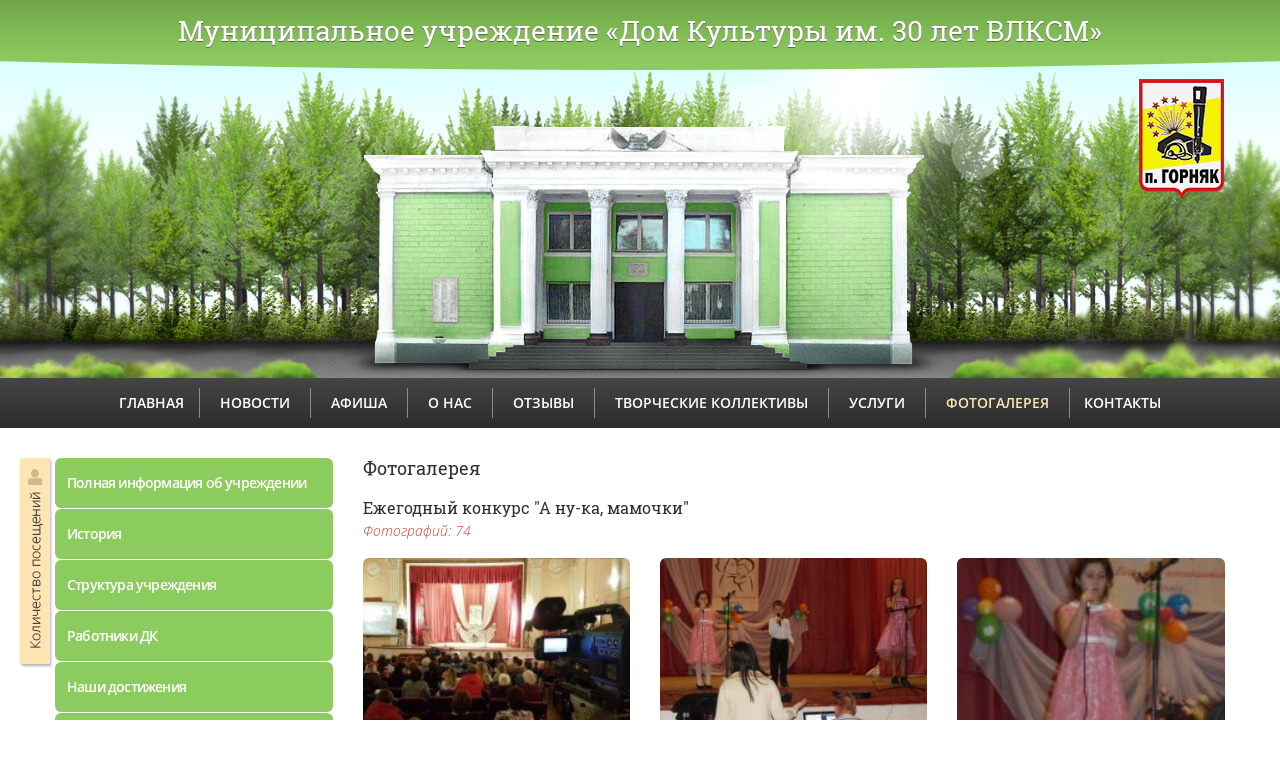

--- FILE ---
content_type: text/html; charset=utf-8
request_url: https://dk30letvlksm.ru/galerey/galereya_59.html
body_size: 5902
content:
<!DOCTYPE html>
<html>
<head>
    <meta charset="utf-8">
    <title>МУ «ДК 30 лет ВЛКСМ» КГО | Фотогалерея | Ежегодный конкурс &quot;А ну-ка, мамочки&quot;</title>
    <meta name='keywords' content='дк 30 лет ВЛКСМ, дом культуры горняк, горняк' />    <meta name='description' content='Муниципальное учреждение «Дом Культуры им. 30 лет ВЛКСМ» Копейского городского округа' />    <meta http-equiv="X-UA-Compatible" content="IE=edge">
    <meta name="viewport" content="width=device-width, initial-scale=1">
    <meta property="og:image" content="/netcat_template/template/2/img/logo.png">
    <meta property="og:description" content="" />
    <link rel="stylesheet" href="/assets/bootstrap/css/bootstrap.min.css">
    <link rel="stylesheet" href="/netcat_template/template/2/css/font.css">
    <link rel="stylesheet" href="/netcat_template/template/2/css/main.css">
    <link rel="stylesheet" href="/netcat_template/template/2/css/media.css">
    <link rel="stylesheet" href="/netcat_template/template/2/fancybox/jquery.fancybox.css">
    <link rel="stylesheet" href="/assets/bvi/css/bvi.min.css">
    <style>
        .bvi-panel-menu { 
            height: 100px
        }
    </style>
    <!--[if lt IE 9]>
      <script src="/assets/html5shiv/html5shiv.min.js"></script>
      <script src="/assets/respond/respond.min.js"></script>
    <![endif]-->
</head>
<body>
    <div class="wrapper">
        <header>
            <div class="main">
                <div class="container">Муниципальное учреждение «Дом Культуры им. 30 лет ВЛКСМ»</div>
            </div>
            <div class="menu">
                <div class="container">
                    <nav><ul><li><a href='/'><span>Главная</span></a></li><li><a href='/novosti/'><span>Новости</span></a></li><li><a href='/afisha/'><span>Афиша</span></a></li><li><a href='/o-nas/istoriya/'><span>О Нас</span></a></li><li><a href='/otzyvy/'><span>Отзывы</span></a></li><li><a href='/kollektivy/'><span>Творческие коллективы</span></a></li><li><a href='/uslugi/'><span>Услуги</span></a></li><li class='active'><a href='/galerey/'><span>Фотогалерея</span></a></li><li><a href='/kontakty/'><span>Контакты</span></a></li></ul></nav>
                </div>
            </div>
        </header>
        <div class="content">
            <div class="container">
                <div class="row">
                    <div class="col-xs-3 side">
                        <div class="amount"><a href="#amount" data-toggle="modal" data-target="#amount"></a></div>
                        <nav><div><a href='https://bus.gov.ru/pub/agency/4563'>Полная информация об учреждении</a></div><div><a href='/o-nas/istoriya/'>История</a></div><div><a href='/o-nas/struktura/'>Структура учреждения</a></div><div><a href='/o-nas/rabotniki/'>Работники ДК</a></div><div><a href='/o-nas/dostizheniya/'>Наши достижения</a></div><div><a href='/o-nas/uchreditelnye-dokumenty/'>Учредительные документы</a></div><div><a href='/o-nas/pravovye-dokumenty/'>Нормативно-правовые документы</a></div><div><a href='/o-nas/protivodeystvie-korruptsii/'>Противодействие коррупции</a></div><div><a href='/o-nas/voprosy/'>Вопрос-ответ</a></div><div><a href='/o-nas/raspisanie/'>Расписание занятий</a></div><div><a href='/o-nas/anketa/'>Анкета для посетителей дворца</a></div><div><a href='/o-nas/otsenka/'>Независимая оценка</a></div><div><a href='/o-nas/materialnaya-baza/'>Материальная база</a></div>                            <div class="bvi-button">
                                <a href="#" class="bvi-panel-open">
                                    <span class="bvi-eye bvi-color" style="float:left;margin: 10px 8px 0 0;">
                                        <svg style="fill: #ffffff;" version="1.1" id="Layer_1" xmlns="http://www.w3.org/2000/svg" xmlns:xlink="http://www.w3.org/1999/xlink" x="0px" y="0px" width="32px" height="32px" viewBox="0 0 512 512" style="enable-background:new 0 0 512 512;" xml:space="preserve"><g><path d="M256,128c-81.9,0-145.7,48.8-224,128c67.4,67.7,124,128,224,128c99.9,0,173.4-76.4,224-126.6 C428.2,198.6,354.8,128,256,128z M256,347.3c-49.4,0-89.6-41-89.6-91.3c0-50.4,40.2-91.3,89.6-91.3s89.6,41,89.6,91.3 C345.6,306.4,305.4,347.3,256,347.3z"></path><g><path d="M256,224c0-7.9,2.9-15.1,7.6-20.7c-2.5-0.4-5-0.6-7.6-0.6c-28.8,0-52.3,23.9-52.3,53.3c0,29.4,23.5,53.3,52.3,53.3 s52.3-23.9,52.3-53.3c0-2.3-0.2-4.6-0.4-6.9c-5.5,4.3-12.3,6.9-19.8,6.9C270.3,256,256,241.7,256,224z"></path></g></g></svg>
                                    </span>  Версия для слабовидящих
                                </a>
                            </div>
                        </nav>

                        <div class="side news"><h2><a href="/novosti/">Новости</a></h2>
<div class="row">
<a href="/novosti/igra-viktorina-zakon-i-pravo.html">
        <div class="col-xs-5"><div class="image lazy" data-original="/netcat_files/multifile/2282/preview_ya_v_shkole.jpg"></div></div>
        <div class="col-xs-7 text">
    <p>Игра-викторина &quot;Закон и право&quot;</p>
    </div>
</a>
</div>


<div class="row">
<a href="/novosti/prosmotr-hudozhestvennogo-filma-ofitsery-v-chest-dnya-geroev-otechestva.html">
        <div class="col-xs-5"><div class="image lazy" data-original="/netcat_files/multifile/2282/preview_ofitsery.jpg"></div></div>
        <div class="col-xs-7 text">
    <p>Просмотр художественного фильма &quot;Офицеры&quot; в честь Дня героев Отечества!</p>
    </div>
</a>
</div>


<div class="row">
<a href="/novosti/vi-obscheposelkovyy-festival-horovod-druzhby.html">
        <div class="col-xs-5"><div class="image lazy" data-original="/netcat_files/multifile/2282/preview_foto_horovod_druzhby.jpg"></div></div>
        <div class="col-xs-7 text">
    <p>VI Общепоселковый фестиваль &quot;Хоровод дружбы&quot;</p>
    </div>
</a>
</div>

</div>

                        <div class="banner">
                            <a href="https://mincult.gov74.ru/" target="_blank" title="Министерство культуры Челябинской области"><img src="/netcat_template/template/2/img/mkco.jpg" class="img-responsive"></a>
                            <a href="http://akgo74.ru/" target="_blank" title="Администрация Копейского городского округа"><img src="/netcat_template/template/2/img/akgo.jpg" class="img-responsive"></a>
                            <a href="http://kultura-kopeysk.ru/" target="_blank" title="Управление культуры администрации Копейского городского округа Челябинской области"><img src="/netcat_template/template/2/img/ykakgo.jpg" class="img-responsive"></a>
                            <a href="http://all.culture.ru/" target="_blank" title="АИС «Единое информационное пространство в сфере культуры»"><img src="/netcat_template/template/2/img/ais.jpg" class="img-responsive"></a>
                            <a href="http://bus.gov.ru/pub/info-card/4563" target="_blank" title="Официальный сайт для размещения информации о государственных (муниципальных) учреждениях"><img src="/netcat_template/template/2/img/busgov.jpg" class="img-responsive"></a>
                        </div>
                    </div>
                    <!-- content -->
                    <div class="col-xs-9 main">

<h1>Фотогалерея</h1><h2>Ежегодный конкурс &quot;А ну-ка, мамочки&quot;<br>
<small>Фотографий: 74</small></h2>
<div class="row">
            <div class="col-xs-4">
        <a class="gallery lazy" data-original="/netcat_files/multifile/2297/preview_5ZEOi_CC0rU_0.jpg" title="" rel="group" href='/netcat_files/multifile/2297/5ZEOi_CC0rU_0.jpg'></a>
    </div>
                <div class="col-xs-4">
        <a class="gallery lazy" data-original="/netcat_files/multifile/2297/preview_DSCN7369_0.JPG" title="" rel="group" href='/netcat_files/multifile/2297/DSCN7369_0.JPG'></a>
    </div>
                <div class="col-xs-4">
        <a class="gallery lazy" data-original="/netcat_files/multifile/2297/preview_DSCN7370_0.JPG" title="" rel="group" href='/netcat_files/multifile/2297/DSCN7370_0.JPG'></a>
    </div>
    <div class='clearfix'></div>            <div class="col-xs-4">
        <a class="gallery lazy" data-original="/netcat_files/multifile/2297/preview_DSCN7386_0.JPG" title="" rel="group" href='/netcat_files/multifile/2297/DSCN7386_0.JPG'></a>
    </div>
                <div class="col-xs-4">
        <a class="gallery lazy" data-original="/netcat_files/multifile/2297/preview_DSCN7388_0.JPG" title="" rel="group" href='/netcat_files/multifile/2297/DSCN7388_0.JPG'></a>
    </div>
                <div class="col-xs-4">
        <a class="gallery lazy" data-original="/netcat_files/multifile/2297/preview_DSCN7389_0.JPG" title="" rel="group" href='/netcat_files/multifile/2297/DSCN7389_0.JPG'></a>
    </div>
    <div class='clearfix'></div>            <div class="col-xs-4">
        <a class="gallery lazy" data-original="/netcat_files/multifile/2297/preview_DSCN7392_0.JPG" title="" rel="group" href='/netcat_files/multifile/2297/DSCN7392_0.JPG'></a>
    </div>
                <div class="col-xs-4">
        <a class="gallery lazy" data-original="/netcat_files/multifile/2297/preview_DSCN7395_0.JPG" title="" rel="group" href='/netcat_files/multifile/2297/DSCN7395_0.JPG'></a>
    </div>
                <div class="col-xs-4">
        <a class="gallery lazy" data-original="/netcat_files/multifile/2297/preview_DSCN7396.JPG" title="" rel="group" href='/netcat_files/multifile/2297/DSCN7396.JPG'></a>
    </div>
    <div class='clearfix'></div>            <div class="col-xs-4">
        <a class="gallery lazy" data-original="/netcat_files/multifile/2297/preview_DSCN7400.JPG" title="" rel="group" href='/netcat_files/multifile/2297/DSCN7400.JPG'></a>
    </div>
                <div class="col-xs-4">
        <a class="gallery lazy" data-original="/netcat_files/multifile/2297/preview_DSCN7402.JPG" title="" rel="group" href='/netcat_files/multifile/2297/DSCN7402.JPG'></a>
    </div>
                <div class="col-xs-4">
        <a class="gallery lazy" data-original="/netcat_files/multifile/2297/preview_DSCN7404.JPG" title="" rel="group" href='/netcat_files/multifile/2297/DSCN7404.JPG'></a>
    </div>
    <div class='clearfix'></div>            <div class="col-xs-4">
        <a class="gallery lazy" data-original="/netcat_files/multifile/2297/preview_DSCN7406.JPG" title="" rel="group" href='/netcat_files/multifile/2297/DSCN7406.JPG'></a>
    </div>
                <div class="col-xs-4">
        <a class="gallery lazy" data-original="/netcat_files/multifile/2297/preview_DSCN7411.JPG" title="" rel="group" href='/netcat_files/multifile/2297/DSCN7411.JPG'></a>
    </div>
                <div class="col-xs-4">
        <a class="gallery lazy" data-original="/netcat_files/multifile/2297/preview_DSCN7415.JPG" title="" rel="group" href='/netcat_files/multifile/2297/DSCN7415.JPG'></a>
    </div>
    <div class='clearfix'></div>            <div class="col-xs-4">
        <a class="gallery lazy" data-original="/netcat_files/multifile/2297/preview_DSCN7417.JPG" title="" rel="group" href='/netcat_files/multifile/2297/DSCN7417.JPG'></a>
    </div>
                <div class="col-xs-4">
        <a class="gallery lazy" data-original="/netcat_files/multifile/2297/preview_DSCN7418.JPG" title="" rel="group" href='/netcat_files/multifile/2297/DSCN7418.JPG'></a>
    </div>
                <div class="col-xs-4">
        <a class="gallery lazy" data-original="/netcat_files/multifile/2297/preview_DSCN7424.JPG" title="" rel="group" href='/netcat_files/multifile/2297/DSCN7424.JPG'></a>
    </div>
    <div class='clearfix'></div>            <div class="col-xs-4">
        <a class="gallery lazy" data-original="/netcat_files/multifile/2297/preview_DSCN7425.JPG" title="" rel="group" href='/netcat_files/multifile/2297/DSCN7425.JPG'></a>
    </div>
                <div class="col-xs-4">
        <a class="gallery lazy" data-original="/netcat_files/multifile/2297/preview_DSCN7426.JPG" title="" rel="group" href='/netcat_files/multifile/2297/DSCN7426.JPG'></a>
    </div>
                <div class="col-xs-4">
        <a class="gallery lazy" data-original="/netcat_files/multifile/2297/preview_DSCN7431.JPG" title="" rel="group" href='/netcat_files/multifile/2297/DSCN7431.JPG'></a>
    </div>
    <div class='clearfix'></div>            <div class="col-xs-4">
        <a class="gallery lazy" data-original="/netcat_files/multifile/2297/preview_DSCN7434.JPG" title="" rel="group" href='/netcat_files/multifile/2297/DSCN7434.JPG'></a>
    </div>
                <div class="col-xs-4">
        <a class="gallery lazy" data-original="/netcat_files/multifile/2297/preview_DSCN7442.JPG" title="" rel="group" href='/netcat_files/multifile/2297/DSCN7442.JPG'></a>
    </div>
                <div class="col-xs-4">
        <a class="gallery lazy" data-original="/netcat_files/multifile/2297/preview_DSCN7443.JPG" title="" rel="group" href='/netcat_files/multifile/2297/DSCN7443.JPG'></a>
    </div>
    <div class='clearfix'></div>            <div class="col-xs-4">
        <a class="gallery lazy" data-original="/netcat_files/multifile/2297/preview_DSCN7444.JPG" title="" rel="group" href='/netcat_files/multifile/2297/DSCN7444.JPG'></a>
    </div>
                <div class="col-xs-4">
        <a class="gallery lazy" data-original="/netcat_files/multifile/2297/preview_DSCN7445.JPG" title="" rel="group" href='/netcat_files/multifile/2297/DSCN7445.JPG'></a>
    </div>
                <div class="col-xs-4">
        <a class="gallery lazy" data-original="/netcat_files/multifile/2297/preview_DSCN7451.JPG" title="" rel="group" href='/netcat_files/multifile/2297/DSCN7451.JPG'></a>
    </div>
    <div class='clearfix'></div>            <div class="col-xs-4">
        <a class="gallery lazy" data-original="/netcat_files/multifile/2297/preview_DSCN7455.JPG" title="" rel="group" href='/netcat_files/multifile/2297/DSCN7455.JPG'></a>
    </div>
                <div class="col-xs-4">
        <a class="gallery lazy" data-original="/netcat_files/multifile/2297/preview_DSCN7456.JPG" title="" rel="group" href='/netcat_files/multifile/2297/DSCN7456.JPG'></a>
    </div>
                <div class="col-xs-4">
        <a class="gallery lazy" data-original="/netcat_files/multifile/2297/preview_DSCN7463.JPG" title="" rel="group" href='/netcat_files/multifile/2297/DSCN7463.JPG'></a>
    </div>
    <div class='clearfix'></div>            <div class="col-xs-4">
        <a class="gallery lazy" data-original="/netcat_files/multifile/2297/preview_DSCN7466.JPG" title="" rel="group" href='/netcat_files/multifile/2297/DSCN7466.JPG'></a>
    </div>
                <div class="col-xs-4">
        <a class="gallery lazy" data-original="/netcat_files/multifile/2297/preview_DSCN7470.JPG" title="" rel="group" href='/netcat_files/multifile/2297/DSCN7470.JPG'></a>
    </div>
                <div class="col-xs-4">
        <a class="gallery lazy" data-original="/netcat_files/multifile/2297/preview_DSCN7473.JPG" title="" rel="group" href='/netcat_files/multifile/2297/DSCN7473.JPG'></a>
    </div>
    <div class='clearfix'></div>            <div class="col-xs-4">
        <a class="gallery lazy" data-original="/netcat_files/multifile/2297/preview_DSCN7478.JPG" title="" rel="group" href='/netcat_files/multifile/2297/DSCN7478.JPG'></a>
    </div>
                <div class="col-xs-4">
        <a class="gallery lazy" data-original="/netcat_files/multifile/2297/preview_DSCN7479.JPG" title="" rel="group" href='/netcat_files/multifile/2297/DSCN7479.JPG'></a>
    </div>
                <div class="col-xs-4">
        <a class="gallery lazy" data-original="/netcat_files/multifile/2297/preview_DSCN7481.JPG" title="" rel="group" href='/netcat_files/multifile/2297/DSCN7481.JPG'></a>
    </div>
    <div class='clearfix'></div>            <div class="col-xs-4">
        <a class="gallery lazy" data-original="/netcat_files/multifile/2297/preview_DSCN7482.JPG" title="" rel="group" href='/netcat_files/multifile/2297/DSCN7482.JPG'></a>
    </div>
                <div class="col-xs-4">
        <a class="gallery lazy" data-original="/netcat_files/multifile/2297/preview_DSCN7484.JPG" title="" rel="group" href='/netcat_files/multifile/2297/DSCN7484.JPG'></a>
    </div>
                <div class="col-xs-4">
        <a class="gallery lazy" data-original="/netcat_files/multifile/2297/preview_DSCN7492.JPG" title="" rel="group" href='/netcat_files/multifile/2297/DSCN7492.JPG'></a>
    </div>
    <div class='clearfix'></div>            <div class="col-xs-4">
        <a class="gallery lazy" data-original="/netcat_files/multifile/2297/preview_DSCN7495.JPG" title="" rel="group" href='/netcat_files/multifile/2297/DSCN7495.JPG'></a>
    </div>
                <div class="col-xs-4">
        <a class="gallery lazy" data-original="/netcat_files/multifile/2297/preview_DSCN7497.JPG" title="" rel="group" href='/netcat_files/multifile/2297/DSCN7497.JPG'></a>
    </div>
                <div class="col-xs-4">
        <a class="gallery lazy" data-original="/netcat_files/multifile/2297/preview_DSCN7498.JPG" title="" rel="group" href='/netcat_files/multifile/2297/DSCN7498.JPG'></a>
    </div>
    <div class='clearfix'></div>            <div class="col-xs-4">
        <a class="gallery lazy" data-original="/netcat_files/multifile/2297/preview_DSCN7499.JPG" title="" rel="group" href='/netcat_files/multifile/2297/DSCN7499.JPG'></a>
    </div>
                <div class="col-xs-4">
        <a class="gallery lazy" data-original="/netcat_files/multifile/2297/preview_DSCN7502.JPG" title="" rel="group" href='/netcat_files/multifile/2297/DSCN7502.JPG'></a>
    </div>
                <div class="col-xs-4">
        <a class="gallery lazy" data-original="/netcat_files/multifile/2297/preview_DSCN7508.JPG" title="" rel="group" href='/netcat_files/multifile/2297/DSCN7508.JPG'></a>
    </div>
    <div class='clearfix'></div>            <div class="col-xs-4">
        <a class="gallery lazy" data-original="/netcat_files/multifile/2297/preview_DSCN7509.JPG" title="" rel="group" href='/netcat_files/multifile/2297/DSCN7509.JPG'></a>
    </div>
                <div class="col-xs-4">
        <a class="gallery lazy" data-original="/netcat_files/multifile/2297/preview_DSCN7514.JPG" title="" rel="group" href='/netcat_files/multifile/2297/DSCN7514.JPG'></a>
    </div>
                <div class="col-xs-4">
        <a class="gallery lazy" data-original="/netcat_files/multifile/2297/preview_DSCN7515.JPG" title="" rel="group" href='/netcat_files/multifile/2297/DSCN7515.JPG'></a>
    </div>
    <div class='clearfix'></div>            <div class="col-xs-4">
        <a class="gallery lazy" data-original="/netcat_files/multifile/2297/preview_DSCN7518.JPG" title="" rel="group" href='/netcat_files/multifile/2297/DSCN7518.JPG'></a>
    </div>
                <div class="col-xs-4">
        <a class="gallery lazy" data-original="/netcat_files/multifile/2297/preview_DSCN7519.JPG" title="" rel="group" href='/netcat_files/multifile/2297/DSCN7519.JPG'></a>
    </div>
                <div class="col-xs-4">
        <a class="gallery lazy" data-original="/netcat_files/multifile/2297/preview_DSCN7520.JPG" title="" rel="group" href='/netcat_files/multifile/2297/DSCN7520.JPG'></a>
    </div>
    <div class='clearfix'></div>            <div class="col-xs-4">
        <a class="gallery lazy" data-original="/netcat_files/multifile/2297/preview_DSCN7522.JPG" title="" rel="group" href='/netcat_files/multifile/2297/DSCN7522.JPG'></a>
    </div>
                <div class="col-xs-4">
        <a class="gallery lazy" data-original="/netcat_files/multifile/2297/preview_DSCN7523.JPG" title="" rel="group" href='/netcat_files/multifile/2297/DSCN7523.JPG'></a>
    </div>
                <div class="col-xs-4">
        <a class="gallery lazy" data-original="/netcat_files/multifile/2297/preview_DSCN7525.JPG" title="" rel="group" href='/netcat_files/multifile/2297/DSCN7525.JPG'></a>
    </div>
    <div class='clearfix'></div>            <div class="col-xs-4">
        <a class="gallery lazy" data-original="/netcat_files/multifile/2297/preview_DSCN7526.JPG" title="" rel="group" href='/netcat_files/multifile/2297/DSCN7526.JPG'></a>
    </div>
                <div class="col-xs-4">
        <a class="gallery lazy" data-original="/netcat_files/multifile/2297/preview_DSCN7527.JPG" title="" rel="group" href='/netcat_files/multifile/2297/DSCN7527.JPG'></a>
    </div>
                <div class="col-xs-4">
        <a class="gallery lazy" data-original="/netcat_files/multifile/2297/preview_DSCN7528.JPG" title="" rel="group" href='/netcat_files/multifile/2297/DSCN7528.JPG'></a>
    </div>
    <div class='clearfix'></div>            <div class="col-xs-4">
        <a class="gallery lazy" data-original="/netcat_files/multifile/2297/preview_DSCN7530.JPG" title="" rel="group" href='/netcat_files/multifile/2297/DSCN7530.JPG'></a>
    </div>
                <div class="col-xs-4">
        <a class="gallery lazy" data-original="/netcat_files/multifile/2297/preview_DSCN7531.JPG" title="" rel="group" href='/netcat_files/multifile/2297/DSCN7531.JPG'></a>
    </div>
                <div class="col-xs-4">
        <a class="gallery lazy" data-original="/netcat_files/multifile/2297/preview_DSCN7532.JPG" title="" rel="group" href='/netcat_files/multifile/2297/DSCN7532.JPG'></a>
    </div>
    <div class='clearfix'></div>            <div class="col-xs-4">
        <a class="gallery lazy" data-original="/netcat_files/multifile/2297/preview_DSCN7533.JPG" title="" rel="group" href='/netcat_files/multifile/2297/DSCN7533.JPG'></a>
    </div>
                <div class="col-xs-4">
        <a class="gallery lazy" data-original="/netcat_files/multifile/2297/preview_DSCN7534.JPG" title="" rel="group" href='/netcat_files/multifile/2297/DSCN7534.JPG'></a>
    </div>
                <div class="col-xs-4">
        <a class="gallery lazy" data-original="/netcat_files/multifile/2297/preview_DSCN7535.JPG" title="" rel="group" href='/netcat_files/multifile/2297/DSCN7535.JPG'></a>
    </div>
    <div class='clearfix'></div>            <div class="col-xs-4">
        <a class="gallery lazy" data-original="/netcat_files/multifile/2297/preview_DSCN7536.JPG" title="" rel="group" href='/netcat_files/multifile/2297/DSCN7536.JPG'></a>
    </div>
                <div class="col-xs-4">
        <a class="gallery lazy" data-original="/netcat_files/multifile/2297/preview_DSCN7537.JPG" title="" rel="group" href='/netcat_files/multifile/2297/DSCN7537.JPG'></a>
    </div>
                <div class="col-xs-4">
        <a class="gallery lazy" data-original="/netcat_files/multifile/2297/preview_DSCN7538.JPG" title="" rel="group" href='/netcat_files/multifile/2297/DSCN7538.JPG'></a>
    </div>
    <div class='clearfix'></div>            <div class="col-xs-4">
        <a class="gallery lazy" data-original="/netcat_files/multifile/2297/preview_DSCN7539.JPG" title="" rel="group" href='/netcat_files/multifile/2297/DSCN7539.JPG'></a>
    </div>
                <div class="col-xs-4">
        <a class="gallery lazy" data-original="/netcat_files/multifile/2297/preview_DSCN7540.JPG" title="" rel="group" href='/netcat_files/multifile/2297/DSCN7540.JPG'></a>
    </div>
                <div class="col-xs-4">
        <a class="gallery lazy" data-original="/netcat_files/multifile/2297/preview_DSCN7542.JPG" title="" rel="group" href='/netcat_files/multifile/2297/DSCN7542.JPG'></a>
    </div>
    <div class='clearfix'></div>            <div class="col-xs-4">
        <a class="gallery lazy" data-original="/netcat_files/multifile/2297/preview_DSCN7543.JPG" title="" rel="group" href='/netcat_files/multifile/2297/DSCN7543.JPG'></a>
    </div>
                <div class="col-xs-4">
        <a class="gallery lazy" data-original="/netcat_files/multifile/2297/preview_DSCN7544.JPG" title="" rel="group" href='/netcat_files/multifile/2297/DSCN7544.JPG'></a>
    </div>
                <div class="col-xs-4">
        <a class="gallery lazy" data-original="/netcat_files/multifile/2297/preview_frGKvJaCJwY.jpg" title="" rel="group" href='/netcat_files/multifile/2297/frGKvJaCJwY.jpg'></a>
    </div>
    <div class='clearfix'></div>            <div class="col-xs-4">
        <a class="gallery lazy" data-original="/netcat_files/multifile/2297/preview_NIWgEHwI_P0.jpg" title="" rel="group" href='/netcat_files/multifile/2297/NIWgEHwI_P0.jpg'></a>
    </div>
                <div class="col-xs-4">
        <a class="gallery lazy" data-original="/netcat_files/multifile/2297/preview_spl_j8fELYU.jpg" title="" rel="group" href='/netcat_files/multifile/2297/spl_j8fELYU.jpg'></a>
    </div>
            </div>
<script type="text/javascript" src="//yastatic.net/es5-shims/0.0.2/es5-shims.min.js" charset="utf-8"></script>
<script type="text/javascript" src="//yastatic.net/share2/share.js" charset="utf-8"></script>
<div class="ya-share2" data-services="vkontakte,facebook,odnoklassniki,moimir,gplus,twitter,viber,whatsapp" data-counter=""></div>
<div class="share">Поделись с друзьями</div>                    </div>
                    <!-- /content -->
                </div>
            </div>
        </div>
        <div class="push"></div>
    </div>
    <footer>
        <div class="container">
            <div class="row">
                <div class="col-xs-4 copyright">
                    <p>МУ «Дом культуры им. 30 лет ВЛКСМ» © 2016</p>
                </div>
                <div class="col-xs-6">
                    <p>
                        <a href="/karta/">Карта сайта</a>
                        <a href="/poisk/">Поиск по сайту</a>
                    </p>
                </div>
                <div class="col-xs-2">
                    <div class="kit"><a href="http://kit.team/?utm_source=dk30letvlksm_ru&amp;utm_medium=site&amp;utm_campaign=KitTeam&amp;utm_content=logo" title="Разработка и техническое сопровождение сайта" target="_blank"></a></div>
                </div>
            </div>
        </div>
    </footer>
    
    <div class="modal fade" id="amount" tabindex="-1" role="dialog" aria-labelledby="amountLabel">
        <div class="modal-dialog" role="document">
            <div class="modal-content">
                <div class="modal-header">
                    <button type="button" class="close" data-dismiss="modal" aria-label="Close"><span aria-hidden="true">&times;</span></button>
                    <h2 class="modal-title" id="amountLabel">Количество посещений</h2>
                </div>
                <div class="modal-body">
                    <!-- Yandex.Metrika informer --> <a href="https://metrika.yandex.ru/stat/?id=30739153&amp;from=informer" target="_blank" rel="nofollow"><img src="https://informer.yandex.ru/informer/30739153/3_0_FFFFD4FF_FFE5B4FF_0_pageviews" style="width:88px; height:31px; border:0;" alt="Яндекс.Метрика" title="Яндекс.Метрика: данные за сегодня (просмотры, визиты и уникальные посетители)" /></a> <!-- /Yandex.Metrika informer --> <!-- Yandex.Metrika counter --> <script type="text/javascript"> (function (d, w, c) { (w[c] = w[c] || []).push(function() { try { w.yaCounter30739153 = new Ya.Metrika({ id:30739153, clickmap:true, trackLinks:true, accurateTrackBounce:true, webvisor:true, trackHash:true }); } catch(e) { } }); var n = d.getElementsByTagName("script")[0], s = d.createElement("script"), f = function () { n.parentNode.insertBefore(s, n); }; s.type = "text/javascript"; s.async = true; s.src = "https://mc.yandex.ru/metrika/watch.js"; if (w.opera == "[object Opera]") { d.addEventListener("DOMContentLoaded", f, false); } else { f(); } })(document, window, "yandex_metrika_callbacks"); </script> <noscript><div><img src="https://mc.yandex.ru/watch/30739153" style="position:absolute; left:-9999px;" alt="" /></div></noscript> <!-- /Yandex.Metrika counter -->
<!-- Rating@Mail.ru counter -->
<script type="text/javascript">
var _tmr = window._tmr || (window._tmr = []);
_tmr.push({id: "2830474", type: "pageView", start: (new Date()).getTime()});
(function (d, w, id) {
  if (d.getElementById(id)) return;
  var ts = d.createElement("script"); ts.type = "text/javascript"; ts.async = true; ts.id = id;
  ts.src = (d.location.protocol == "https:" ? "https:" : "http:") + "//top-fwz1.mail.ru/js/code.js";
  var f = function () {var s = d.getElementsByTagName("script")[0]; s.parentNode.insertBefore(ts, s);};
  if (w.opera == "[object Opera]") { d.addEventListener("DOMContentLoaded", f, false); } else { f(); }
})(document, window, "topmailru-code");
</script><noscript><div style="position:absolute;left:-10000px;">
<img src="//top-fwz1.mail.ru/counter?id=2830474;js=na" style="border:0;" height="1" width="1" alt="Рейтинг@Mail.ru" />
</div></noscript>
<!-- //Rating@Mail.ru counter -->
<!-- Rating@Mail.ru logo -->
<a href="http://top.mail.ru/jump?from=2830474">
<img src="//top-fwz1.mail.ru/counter?id=2830474;t=473;l=1" 
style="border:0;" height="31" width="88" alt="Рейтинг@Mail.ru" /></a>
<!-- //Rating@Mail.ru logo -->
<!--LiveInternet counter--><script type="text/javascript"><!--
document.write("<a href='//www.liveinternet.ru/click' "+
"target=_blank><img src='//counter.yadro.ru/hit?t11.6;r"+
escape(document.referrer)+((typeof(screen)=="undefined")?"":
";s"+screen.width+"*"+screen.height+"*"+(screen.colorDepth?
screen.colorDepth:screen.pixelDepth))+";u"+escape(document.URL)+
";"+Math.random()+
"' alt='' title='LiveInternet: показано число просмотров за 24"+
" часа, посетителей за 24 часа и за сегодня' "+
"border='0' width='88' height='31'><\/a>")
//--></script><!--/LiveInternet-->
                </div>
            </div>
        </div>
    </div>
    <script src="/assets/jquery/jquery-1.11.2.min.js"></script>
    <script src="/assets/bootstrap/js/bootstrap.min.js"></script>
    <script src="/netcat_template/template/2/fancybox/jquery.fancybox.pack.js"></script>
    <script src="/assets/jquery/jquery.lazyload.min.js"></script>
    <script type="text/javascript">
    $(document).ready(function() {
        $("a.gallery,.fancybox").fancybox();
        $(".lazy").lazyload({ effect : "fadeIn", threshold : 786 });
        $('.icon .search').click(function() {
            $(this).addClass('active');
        });
    });
</script>
    <script type='text/javascript'>
    /* <![CDATA[ */
    var bvi = { "BviPanel":"1","BviPanelBg":"white","BviPanelFontSize":"18","BviPanelLetterSpacing":"normal","BviPanelLineHeight":"normal","BviPanelImg":"1","BviPanelImgXY":"1","BviPanelReload":"0","BviPanelNoWork":"0","BviPanelText":"\u0412\u0435\u0440\u0441\u0438\u044f \u0434\u043b\u044f \u0441\u043b\u0430\u0431\u043e\u0432\u0438\u0434\u044f\u0449\u0438\u0445","BviPanelCloseText":"\u041e\u0431\u044b\u0447\u043d\u0430\u044f \u0432\u0435\u0440\u0441\u0438\u044f \u0441\u0430\u0439\u0442\u0430","BviFixPanel":"0","ver":"Button visually impaired version 1.0.3","BviCloseClassAndId":"","BviTextBg":"#e53935","BviTextColor":"#ffffff","BviSizeText":"14","BviSizeIcon":"30","BviPlay":"1"};
    /* ]]> */
    </script>
    
    <script src='/assets/bvi/js/responsivevoice.min.js'></script>
    <script src="/assets/bvi/js/bvi-panel.min.js"></script>
    <script src="/assets/bvi/js/bvi.min.js"></script>
    <script src="/assets/bvi/js/js.cookie.js"></script>
    <script async src="https://culturaltracking.ru/static/js/spxl.js?pixelId=20470" data-pixel-id="20470"></script>
</body>
</html>

--- FILE ---
content_type: text/css
request_url: https://dk30letvlksm.ru/netcat_template/template/2/css/font.css
body_size: 523
content:
@font-face {
    font-family: 'Open Sans';
    src: url('../fonts/OpenSans/OpenSans-ExtraboldItalic.eot');
    src: url('../fonts/OpenSans/OpenSans-ExtraboldItalic.eot?#iefix') format('embedded-opentype'),
        url('../fonts/OpenSans/OpenSans-ExtraboldItalic.woff2') format('woff2'),
        url('../fonts/OpenSans/OpenSans-ExtraboldItalic.woff') format('woff'),
        url('../fonts/OpenSans/OpenSans-ExtraboldItalic.ttf') format('truetype'),
        url('../fonts/OpenSans/OpenSans-ExtraboldItalic.svg#OpenSans-ExtraboldItalic') format('svg');
    font-weight: 800;
    font-style: italic;
}
@font-face {
    font-family: 'Open Sans';
    src: url('../fonts/OpenSans/OpenSans-Bold.eot');
    src: url('../fonts/OpenSans/OpenSans-Bold.eot?#iefix') format('embedded-opentype'),
        url('../fonts/OpenSans/OpenSans-Bold.woff2') format('woff2'),
        url('../fonts/OpenSans/OpenSans-Bold.woff') format('woff'),
        url('../fonts/OpenSans/OpenSans-Bold.ttf') format('truetype'),
        url('../fonts/OpenSans/OpenSans-Bold.svg#OpenSans-Bold') format('svg');
    font-weight: bold;
    font-style: normal;
}
@font-face {
    font-family: 'Open Sans';
    src: url('../fonts/OpenSans/OpenSans.eot');
    src: url('../fonts/OpenSans/OpenSans.eot?#iefix') format('embedded-opentype'),
        url('../fonts/OpenSans/OpenSans.woff2') format('woff2'),
        url('../fonts/OpenSans/OpenSans.woff') format('woff'),
        url('../fonts/OpenSans/OpenSans.ttf') format('truetype'),
        url('../fonts/OpenSans/OpenSans.svg#OpenSans') format('svg');
    font-weight: normal;
    font-style: normal;
}
@font-face {
    font-family: 'Open Sans';
    src: url('../fonts/OpenSans/OpenSansLight-Italic.eot');
    src: url('../fonts/OpenSans/OpenSansLight-Italic.eot?#iefix') format('embedded-opentype'),
        url('../fonts/OpenSans/OpenSansLight-Italic.woff2') format('woff2'),
        url('../fonts/OpenSans/OpenSansLight-Italic.woff') format('woff'),
        url('../fonts/OpenSans/OpenSansLight-Italic.ttf') format('truetype'),
        url('../fonts/OpenSans/OpenSansLight-Italic.svg#OpenSansLight-Italic') format('svg');
    font-weight: 300;
    font-style: italic;
}
@font-face {
    font-family: 'Open Sans';
    src: url('../fonts/OpenSans/OpenSans-SemiboldItalic.eot');
    src: url('../fonts/OpenSans/OpenSans-SemiboldItalic.eot?#iefix') format('embedded-opentype'),
        url('../fonts/OpenSans/OpenSans-SemiboldItalic.woff2') format('woff2'),
        url('../fonts/OpenSans/OpenSans-SemiboldItalic.woff') format('woff'),
        url('../fonts/OpenSans/OpenSans-SemiboldItalic.ttf') format('truetype'),
        url('../fonts/OpenSans/OpenSans-SemiboldItalic.svg#OpenSans-SemiboldItalic') format('svg');
    font-weight: 600;
    font-style: italic;
}
@font-face {
    font-family: 'Open Sans';
    src: url('../fonts/OpenSans/OpenSans-Extrabold.eot');
    src: url('../fonts/OpenSans/OpenSans-Extrabold.eot?#iefix') format('embedded-opentype'),
        url('../fonts/OpenSans/OpenSans-Extrabold.woff2') format('woff2'),
        url('../fonts/OpenSans/OpenSans-Extrabold.woff') format('woff'),
        url('../fonts/OpenSans/OpenSans-Extrabold.ttf') format('truetype'),
        url('../fonts/OpenSans/OpenSans-Extrabold.svg#OpenSans-Extrabold') format('svg');
    font-weight: 800;
    font-style: normal;
}
@font-face {
    font-family: 'Open Sans';
    src: url('../fonts/OpenSans/OpenSans-Italic.eot');
    src: url('../fonts/OpenSans/OpenSans-Italic.eot?#iefix') format('embedded-opentype'),
        url('../fonts/OpenSans/OpenSans-Italic.woff2') format('woff2'),
        url('../fonts/OpenSans/OpenSans-Italic.woff') format('woff'),
        url('../fonts/OpenSans/OpenSans-Italic.ttf') format('truetype'),
        url('../fonts/OpenSans/OpenSans-Italic.svg#OpenSans-Italic') format('svg');
    font-weight: normal;
    font-style: italic;
}
@font-face {
    font-family: 'Open Sans';
    src: url('../fonts/OpenSans/OpenSans-Semibold.eot');
    src: url('../fonts/OpenSans/OpenSans-Semibold.eot?#iefix') format('embedded-opentype'),
        url('../fonts/OpenSans/OpenSans-Semibold.woff2') format('woff2'),
        url('../fonts/OpenSans/OpenSans-Semibold.woff') format('woff'),
        url('../fonts/OpenSans/OpenSans-Semibold.ttf') format('truetype'),
        url('../fonts/OpenSans/OpenSans-Semibold.svg#OpenSans-Semibold') format('svg');
    font-weight: 600;
    font-style: normal;
}
@font-face {
    font-family: 'Open Sans';
    src: url('../fonts/OpenSans/OpenSans-Light.eot');
    src: url('../fonts/OpenSans/OpenSans-Light.eot?#iefix') format('embedded-opentype'),
        url('../fonts/OpenSans/OpenSans-Light.woff2') format('woff2'),
        url('../fonts/OpenSans/OpenSans-Light.woff') format('woff'),
        url('../fonts/OpenSans/OpenSans-Light.ttf') format('truetype'),
        url('../fonts/OpenSans/OpenSans-Light.svg#OpenSans-Light') format('svg');
    font-weight: 300;
    font-style: normal;
}
@font-face {
    font-family: 'Open Sans';
    src: url('../fonts/OpenSans/OpenSans-BoldItalic.eot');
    src: url('../fonts/OpenSans/OpenSans-BoldItalic.eot?#iefix') format('embedded-opentype'),
        url('../fonts/OpenSans/OpenSans-BoldItalic.woff2') format('woff2'),
        url('../fonts/OpenSans/OpenSans-BoldItalic.woff') format('woff'),
        url('../fonts/OpenSans/OpenSans-BoldItalic.ttf') format('truetype'),
        url('../fonts/OpenSans/OpenSans-BoldItalic.svg#OpenSans-BoldItalic') format('svg');
    font-weight: bold;
    font-style: italic;
}
@font-face {
    font-family: 'Roboto Slab';
    src: url('../fonts/RobotoSlab/RobotoSlab-Bold.eot');
    src: url('../fonts/RobotoSlab/RobotoSlab-Bold.eot?#iefix') format('embedded-opentype'),
        url('../fonts/RobotoSlab/RobotoSlab-Bold.woff2') format('woff2'),
        url('../fonts/RobotoSlab/RobotoSlab-Bold.woff') format('woff'),
        url('../fonts/RobotoSlab/RobotoSlab-Bold.ttf') format('truetype'),
        url('../fonts/RobotoSlab/RobotoSlab-Bold.svg#RobotoSlab-Bold') format('svg');
    font-weight: bold;
    font-style: normal;
}
@font-face {
    font-family: 'Roboto Slab';
    src: url('../fonts/RobotoSlab/RobotoSlab-Light.eot');
    src: url('../fonts/RobotoSlab/RobotoSlab-Light.eot?#iefix') format('embedded-opentype'),
        url('../fonts/RobotoSlab/RobotoSlab-Light.woff2') format('woff2'),
        url('../fonts/RobotoSlab/RobotoSlab-Light.woff') format('woff'),
        url('../fonts/RobotoSlab/RobotoSlab-Light.ttf') format('truetype'),
        url('../fonts/RobotoSlab/RobotoSlab-Light.svg#RobotoSlab-Light') format('svg');
    font-weight: 300;
    font-style: normal;
}
@font-face {
    font-family: 'Roboto Slab';
    src: url('../fonts/RobotoSlab/RobotoSlab-Thin.eot');
    src: url('../fonts/RobotoSlab/RobotoSlab-Thin.eot?#iefix') format('embedded-opentype'),
        url('../fonts/RobotoSlab/RobotoSlab-Thin.woff2') format('woff2'),
        url('../fonts/RobotoSlab/RobotoSlab-Thin.woff') format('woff'),
        url('../fonts/RobotoSlab/RobotoSlab-Thin.ttf') format('truetype'),
        url('../fonts/RobotoSlab/RobotoSlab-Thin.svg#RobotoSlab-Thin') format('svg');
    font-weight: 100;
    font-style: normal;
}
@font-face {
    font-family: 'Roboto Slab';
    src: url('../fonts/RobotoSlab/RobotoSlab-Regular.eot');
    src: url('../fonts/RobotoSlab/RobotoSlab-Regular.eot?#iefix') format('embedded-opentype'),
        url('../fonts/RobotoSlab/RobotoSlab-Regular.woff2') format('woff2'),
        url('../fonts/RobotoSlab/RobotoSlab-Regular.woff') format('woff'),
        url('../fonts/RobotoSlab/RobotoSlab-Regular.ttf') format('truetype'),
        url('../fonts/RobotoSlab/RobotoSlab-Regular.svg#RobotoSlab-Regular') format('svg');
    font-weight: normal;
    font-style: normal;
}


--- FILE ---
content_type: text/css
request_url: https://dk30letvlksm.ru/netcat_template/template/2/css/main.css
body_size: 2779
content:
html {
    height: 100%;
    font-size: 12px;
}
body {
    font-family: 'Open Sans', sans-serif;
    font-size: 14px;
    font-weight: 400;
    line-height: 1.45;
    color: #303030;
}
body > .wrapper {
    min-height: 100%;
    height: auto !important;
    height: 100%;
    margin: 0 auto -50px;
}
a {
    color: #303030;
    text-decoration: none;
}
a:hover, a:focus {
    text-decoration: none;
    color: #303030;
}
.h1, .h2, .h3, h1, h2, h3 {
    font-family: "Roboto Slab", sans-serif;
    font-weight: 400;
}
.h1, h1 {
    font-size: 18px;
    line-height: 21px;
    margin-top: 0;
    margin-bottom: 20px;
}
.h2, h2 {
    font-size: 16px;
}
.h2 small, h2 small {
    font-family: 'Open Sans', sans-serif;
    font-size: 14px;
    font-weight: 300;
    font-style: italic;
    color: #c5452b;
    margin: 8px 0 20px;
    display: block;
}
h2 a {
    color: #303030 !important;
    border: none !important;
}
.h3, h3 {
    font-size: 14px;
}
.h3 > small, h3 > small {
    font-size: 12px;
}
.h4, h4 {
    font-size: 14px;
    font-style: italic;
}
.margin-top-none {
    margin-top: 0;
}
header .main {
    font-family: "Roboto Slab", sans-serif;
    font-size: 28px;
    font-weight: 400;
    color: #ffffff;
    text-align: center;
    text-shadow: 0px 1px 0px #5f5f5f;
    height: 378px;
    padding-top: 11px;
    background-color: #8ccb5e;
    background-image: url('../img/slide.jpg');
    background-repeat: no-repeat;
    background-position: center;
}
header .menu {
    background: #454545;
    background: -moz-linear-gradient(top,  #454545 0%, #2c2c2c 100%);
    background: -webkit-linear-gradient(top,  #454545 0%,#2c2c2c 100%);
    background: linear-gradient(to bottom,  #454545 0%,#2c2c2c 100%);
    filter: progid:DXImageTransform.Microsoft.gradient( startColorstr='#454545', endColorstr='#2c2c2c',GradientType=0 );
}
header nav {
    color: #ffffff;
    font-size: 14px;
    font-weight: 600;
    text-transform: uppercase;
    text-align: center;
}
header nav a, header nav a:hover {
    color: #ffffff;
    text-decoration: none;
}
header nav a:hover,
header nav a:focus,
header nav ul > li.active a {
    color: #ffe5b4;
    text-decoration: none;
}
header nav ul {
    list-style: none;
    margin-top: 10px;
    margin-bottom: 5px;
    display: inline-block;
    padding: 0;
}
header nav ul > li {
    float: left;
    display: block;
    padding: 0 10px;
    line-height: 30px;
    border-right: 1px solid #8b8b8b;
}
header nav ul > li:first-child {
    padding: 0 10px 0 0;
}
header nav ul > li:last-child {
    padding: 0 0 0 10px;
    border: none;
}
.content {
    padding: 30px 0;
}
.amount {
    height: 212px;
    width: 36px;
    background-repeat: no-repeat;
    position: absolute;
}
.amount:hover {
    background-position: 0px -212px;
}
.amount a {
    display: block;
    height: 100%;
}
#amount .modal-body {
    text-align: center;
}
.modal-open {
    padding-right: 0 !important;
}
.side > nav, .side > div {
    margin-bottom: 30px;
}
.side nav > div {
    background: #8ccb5e;
    font-weight: 600;
    letter-spacing: -0.8px;
    margin: 0 0 1px 0;
    padding: 0 0 0 12px;
    height: 50px;
    -webkit-border-radius: 6px;
    -moz-border-radius: 6px;
    border-radius: 6px;
}
.side nav > div.active {
    background: #7dbc4f;
    padding: 0 0 0 24px;
}
.side nav > div:hover {
    padding: 0 0 0 24px;
}
.side nav > div.active:after, .side nav > div:hover:after {
    content: " ";
    background: url('/netcat_template/template/2/img/marker.png');
    display: block;
    height: 8px;
    width: 5px;
    position: relative;
    top: -28px;
    left: -12px;
}
.side nav > div:hover {

}
.side nav > div a {
    display: block;
    overflow: hidden;
    height: 100%;
    color: #ffffff;
    line-height: 50px;
}
.side nav > div a:hover {
    text-decoration: none;
}
.side .banner a {
    display: block;
    margin: 0 0 1px 0;
}
.main p {
    text-align: justify;
}
.main a {
    color: #c5452b;
    text-decoration: none;
    border-bottom: 1px solid #c5452b;
}
.main a:hover, .main a:focus {
    text-decoration: none;
    border-bottom: none;
    color: #c5452b;
}
.main .button {
    display: inline-block;
    background: #5f5f5f;
    color: #ffffff;
    font-size: 14px;
    font-weight: 600;
    padding: 7px 25px;
    border: none;
    -webkit-border-radius: 4px;
    -moz-border-radius: 4px;
    border-radius: 4px;
}
.main .button:hover, .main .button:focus {
    background: #303030;
    border-color: #303030;
    color: #ffffff;
}
.team h2 {
    font-size: 18px;
    margin-bottom: 0;
}
.team h2 a {
    border-bottom: 1px solid #303030 !important;
}
.team h2 a:hover, .team h2 a:focus {
    border: none !important;
}
.team p {
    font-weight: 300;
}
.team p strong, b {
    font-weight: 600;
}
.team .row > div {
    padding-top: 30px;
}
.team .row > div .image {
    width: 114px;
    height: 114px;
    display: inline-block;
    float: left;
    margin: 0 20px 0 0;
    background-color: #ffe5b4;
    background-position: center center;
    background-size: cover !important;
    border: 4px solid #8ccb5e;
    -webkit-border-radius: 57px;
    -moz-border-radius: 57px;
    border-radius: 57px;
}
.team .row > div a {
    position: absolute;
    bottom: 3px;
}
.page_title {
    padding: 20px 0;
}
.page_title > div.image {
    width: 250px;
    height: 260px;
    display: inline-block;
    float: left;
    margin: 0 30px 10px 0;
    background: #ffe5b4;
    background-position: center center;
    background-size: cover !important;
}
.album {
    font-family: "Roboto Slab", sans-serif;
    text-align: center;
    padding-bottom: 30px
}
.album a {
    color: initial;
    border: none;
}
a.gallery, .album .cover {
    display: block;
    background: #ffe5b4;
    background-size: cover !important;
    background-position: center center;
    width: 100%;
    height: 180px;
    margin-bottom: 30px;
    border: none;
}
.album .cover {
    margin-bottom: 5px;
    position: relative;
    -webkit-border-radius: 6px;
    -moz-border-radius: 6px;
    border-radius: 6px;
}
.album .cover:hover:before,
.album .cover:focus:before {
    content: '';
    display: block;
    position: absolute;
    height: 100%;
    width: 100%;
    -webkit-border-radius: 6px;
    -moz-border-radius: 6px;
    border-radius: 6px;
    border: 4px solid rgba(255,255,255,0.35);
}
.album .cover p {
    padding: 10px 0;
    background: #ffffff;
    width: 41px;
    height: 41px;
    display: block;
    -webkit-border-radius: 20px;
    -moz-border-radius: 20px;
    border-radius: 20px;
    text-align: center;
    position: absolute;
    right: 10px;
    top: 10px;
}
a.gallery, a.gallery img {
    position: relative;
    -webkit-border-radius: 6px;
    -moz-border-radius: 6px;
    border-radius: 6px;
}
a.gallery:hover:before,
a.gallery:focus:before {
    content: '';
    display: block;
    position: absolute;
    height: 100%;
    width: 100%;
    -webkit-border-radius: 6px;
    -moz-border-radius: 6px;
    border-radius: 6px;
    border: 4px solid rgba(255,255,255,0.35);
}
.news .image {
    width: 100%;
    height: 113px;
    display: inline-block;
    float: left;
    margin: 0 20px 0 0;
    background: #ffe5b4;
    background-size: cover !important;
    background-position: center center;
    -webkit-border-radius: 6px;
    -moz-border-radius: 6px;
    border-radius: 6px;
}
.news a.gallery.first {
    width: 100%;
    height: 100%;
    margin-bottom: 0;
    position: relative;
}
.afisha .image {
    width: 100%;
    height: 192px;
    display: inline-block;
    float: left;
    margin: 0 20px 0 0;
    background: #ffe5b4;
    background-size: cover !important;
    background-position: center center;
    -webkit-border-radius: 6px;
    -moz-border-radius: 6px;
    border-radius: 6px;
}
.side.news h2, .side.afisha h2 {
    font-size: 18px;
    margin-bottom: 15px;
}
.side.news h2 > a, .side.afisha h2 > a {
    border-bottom: 1px solid #303030 !important;
}
.side.news h2 > a:hover, .side.afisha h2 > a:hover,
.side.news h2 > a:focus, .side.afisha h2 > a:focus {
    border: none !important;
}
.side.news > div, .side.afisha > div {
    margin-bottom: 20px;
}
.side.news .image, .side.afisha .image {
    height: 98px;
}
.side .text {
    padding-left: 0;
    font-size: 14px;
    font-weight: 300;
}
.nc_search_results {
    margin: 10px 0 0;
}
.nc_search_range {
    padding-bottom: 10px;
}
.nc_search_results li {
    padding-bottom: 10px;
}
#nc_search_query {
    width: 50%;
    padding: 3px 5px;
    margin: 0 10px 10px 0;
}
.state-error {
    color: #c5452b;
    padding: 0px 0 10px;
}
.state-ok {
    color: #7dbc4f;
    padding: 0px 0 10px;
}
.state-info {
    color: #777;
}
.reviews {
    margin-bottom: 40px;
    position: relative;
}
.review {
    font-weight: 300;
    font-style: italic;
    line-height: 24px;
    padding: 2px;
    -webkit-border-radius: 6px;
    -moz-border-radius: 6px;
    border-radius: 6px;
    background: #8ccb5f;
    background: -moz-linear-gradient(top,  #8ccb5f 0%, #fbe4b1 100%);
    background: -webkit-linear-gradient(top,  #8ccb5f 0%,#fbe4b1 100%);
    background: linear-gradient(to bottom,  #8ccb5f 0%,#fbe4b1 100%);
    filter: progid:DXImageTransform.Microsoft.gradient( startColorstr='#8ccb5f', endColorstr='#fbe4b1',GradientType=0 );
}
.review > div {
    -webkit-border-radius: 5px;
    -moz-border-radius: 5px;
    border-radius: 5px;
    background: #ffffff;
    padding: 20px;
}
.review > div:before {
 width: 0;
 height: 0;
 content: " ";
 display: block;
 position: absolute;
 border-top-color: #fbe4b1 !important;
 border-left-style: inset;
 border-right-style: inset;
}
.review > div:before {
    border-top: 22px solid;
    border-left: 0px solid transparent;
    border-right: 31px solid transparent;
    left: 37px;
    bottom: -20px;
}
.review > div:after {
    width: 0;
    height: 0;
    content: " ";
    display: block;
    position: absolute;
    border-top-color: #ffffff !important;
    border-left-style: inset;
    border-right-style: inset;
}
.review > div:after {
    border-top: 18px solid;
    border-left: 0px solid transparent;
    border-right: 26px solid transparent;
    left: 39px;
    bottom: -16px;
}
.review span {
    padding: 10px 0 0;
    font-style: italic;
    color: #c5452b;
    display: block;
}
.question .answer {
    padding-left: 30px;
}
.question .answer small {
    font-weight: 400;
    line-height: 1;
    color: #777;
    font-size: 14px;
    font-family: Georgia, 'Times New Roman', Times, serif;
}
.pagination {
    margin: 30px 0 0px;
}
.pagination .item {
    background-color: #8ccb5e;
    color: #ffffff;
    font-size: 16px;
    padding: 6px 10px;
    border: none;
    -webkit-border-radius: 4px;
    -moz-border-radius: 4px;
    border-radius: 4px;
}
.pagination .item:hover,
.pagination .item:focus {
    background-color: #7dbc4f;
    color: #ffffff;
}
.pagination .item.active {
    background-color: #7dbc4f;
}
footer, .push {
    height: 50px;
}
footer {
    background-color: #303030;
    font-size: 16px;
    font-weight: 300;
    color: #ffffff;
}
footer p {
    margin: 0;
    line-height: 50px;
}
footer p a {
    color: #ffffff;
    margin: 0 15px 0 0;
}
footer p a:hover,
footer p a:focus {
    color: #ffe5b4;
    text-decoration: none;
}
footer .kit {
    margin-top: 12px;
    position: relative;
    height: 27px;
    width: 132px;
    background-repeat: no-repeat;
    background-position: top left;
    -webkit-transition-duration: 0.2s; 
    -o-transition-duration: 0.2s; 
    -moz-transition-duration: 0.2s; 
    transition-duration: 0.2s;
}
footer .kit a {
    display: block;
    height: 100%;
    border-bottom: none;
}

.dg-widget-link {
    width: 100%;
}
.ya-share2 a {
    border: none;
}
.share {
    font-family: 'Open Sans', sans-serif;
    font-weight: 300;
    font-style: italic;
    color: #c5452b;
    margin: 6px 0 0;
}
.grey {
    color: #777777;
}
.captcha img {
    -webkit-border-radius: 6px;
    -moz-border-radius: 6px;
    border-radius: 6px;
    border: 1px solid #b5b5b5;
    vertical-align: top;
    height: 35px;
}
input, textarea {
    font-size: 16px;
    font-weight: 300;
    padding: 5px 10px !important;
    -webkit-border-radius: 6px !important;
    -moz-border-radius: 6px !important;
    border-radius: 6px !important;
    background-color: #ffffff !important;
    border: 1px solid #b5b5b5 !important;
    resize: vertical;
}
input:focus, textarea:focus {
    border-color: #7dbc4f !important;
    outline: 0;
    -webkit-box-shadow: inset 0 1px 1px rgba(0,0,0,.075),0 0 8px rgba(125,188,79,.6) !important;
    box-shadow: inset 0 1px 1px rgba(0,0,0,.075),0 0 8px rgba(125,188,79,.6) !important;
}
.btn-default {
    background: #5f5f5f !important;
    border: 1px solid #5f5f5f !important;
    color: #ffffff !important;
    font-size: 14px;
    font-weight: 600;
    padding: 9px 19px;
    position: relative;
}
.btn-default:hover, .btn-default:focus {
    padding: 9px 15px 9px 23px;
    background: #5f5f5f;
    border-color: #5f5f5f;
    color: #ffffff;
}
.btn-default:hover:after, .btn-default:focus:after {
    content: " ";
    background: url('/netcat_template/template/2/img/marker.png');
    display: block;
    height: 8px;
    width: 5px;
    position: absolute;
    top: 15px;
    left: 12px;
}
.btn-default:active {
    padding: 9px 15px 9px 23px;
    background: #303030;
    border-color: #303030;
    color: #ffffff;
}
button:active, button:focus {
  outline: none !important;
}
button::-moz-focus-inner {
  border: 0 !important;
}

@media (min-width: 0px) {
    header, .wrapper, .container, footer { min-width: 970px; }
    header nav ul > li { padding: 0 10px 0 10px; }
    header nav ul > li:first-child { padding: 0 10px 0 0; }
    header nav ul > li:last-child { padding: 0 0 0 10px; }
    .amount { left: -3px; }
}
@media (min-width: 768px) {
    header, .wrapper, .container, footer { min-width: 970px; }
}
@media (min-width: 992px) {
    header, .wrapper, .container, footer { min-width: 970px; }
}
@media (min-width: 1200px) {
    .side { padding-left: 0px; }
    .main { padding-right: 0px; }
    header nav ul > li { padding: 0 20px 0 20px; }
    header nav ul > li:first-child { padding: 0 15px 0 0; }
    header nav ul > li:last-child { padding: 0 0 0 14px; }
    .amount { left: -36px; }
}
@media (min-width: 1600px) {
    header nav ul > li { padding: 0 25px; }
    header nav ul > li:first-child { padding: 0 25px 0 0; }
    header nav ul > li:last-child { padding: 0 0 0 25px; }
}

--- FILE ---
content_type: text/css
request_url: https://dk30letvlksm.ru/netcat_template/template/2/css/media.css
body_size: 1442
content:
.amount {
    background-image: url('[data-uri]');
}
footer .kit {
    background-image: url('../img/kit.png');
}
footer .kit:hover {
    background-image: url('../img/kit-hover.png');
}